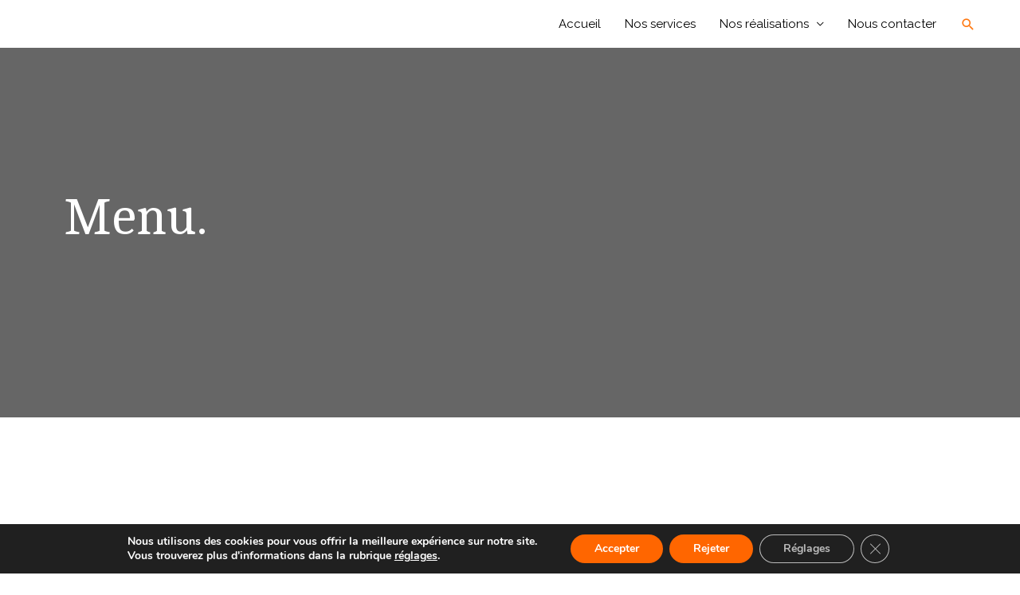

--- FILE ---
content_type: text/css
request_url: https://www.mdconstruction.be/wp-content/uploads/elementor/css/post-34.css?ver=1724242462
body_size: 3731
content:
.elementor-34 .elementor-element.elementor-element-0aa0c5c:not(.elementor-motion-effects-element-type-background), .elementor-34 .elementor-element.elementor-element-0aa0c5c > .elementor-motion-effects-container > .elementor-motion-effects-layer{background-position:center center;background-size:cover;}.elementor-34 .elementor-element.elementor-element-0aa0c5c > .elementor-background-overlay{background-color:#000000;opacity:0.6;transition:background 0.3s, border-radius 0.3s, opacity 0.3s;}.elementor-34 .elementor-element.elementor-element-0aa0c5c{transition:background 0.3s, border 0.3s, border-radius 0.3s, box-shadow 0.3s;padding:160px 0px 160px 0px;}.elementor-34 .elementor-element.elementor-element-f509617{text-align:left;z-index:0;}.elementor-34 .elementor-element.elementor-element-f509617 .elementor-heading-title{color:#ffffff;}.elementor-34 .elementor-element.elementor-element-f509617 > .elementor-widget-container{margin:0px 0px 0px 0px;padding:0px 0px 0px 0px;}.elementor-34 .elementor-element.elementor-element-faaa373{text-align:left;}.elementor-34 .elementor-element.elementor-element-2d1a617:not(.elementor-motion-effects-element-type-background), .elementor-34 .elementor-element.elementor-element-2d1a617 > .elementor-motion-effects-container > .elementor-motion-effects-layer{background-position:top right;background-repeat:no-repeat;}.elementor-34 .elementor-element.elementor-element-2d1a617 > .elementor-background-overlay{background-color:#ffffff;opacity:0.75;transition:background 0.3s, border-radius 0.3s, opacity 0.3s;}.elementor-34 .elementor-element.elementor-element-2d1a617{transition:background 0.3s, border 0.3s, border-radius 0.3s, box-shadow 0.3s;padding:150px 0px 140px 0px;}.elementor-bc-flex-widget .elementor-34 .elementor-element.elementor-element-eec0976.elementor-column .elementor-widget-wrap{align-items:center;}.elementor-34 .elementor-element.elementor-element-eec0976.elementor-column.elementor-element[data-element_type="column"] > .elementor-widget-wrap.elementor-element-populated{align-content:center;align-items:center;}.elementor-34 .elementor-element.elementor-element-eec0976:not(.elementor-motion-effects-element-type-background) > .elementor-widget-wrap, .elementor-34 .elementor-element.elementor-element-eec0976 > .elementor-widget-wrap > .elementor-motion-effects-container > .elementor-motion-effects-layer{background-color:#000000;background-position:center left;background-repeat:no-repeat;background-size:cover;}.elementor-34 .elementor-element.elementor-element-eec0976 > .elementor-element-populated >  .elementor-background-overlay{background-color:#000000;opacity:0.6;filter:brightness( 100% ) contrast( 100% ) saturate( 100% ) blur( 0px ) hue-rotate( 0deg );}.elementor-34 .elementor-element.elementor-element-eec0976 > .elementor-element-populated, .elementor-34 .elementor-element.elementor-element-eec0976 > .elementor-element-populated > .elementor-background-overlay, .elementor-34 .elementor-element.elementor-element-eec0976 > .elementor-background-slideshow{border-radius:25px 25px 25px 25px;}.elementor-34 .elementor-element.elementor-element-eec0976 > .elementor-element-populated{box-shadow:0px 24px 41px -19px rgba(0,0,0,0.33);transition:background 0.3s, border 0.3s, border-radius 0.3s, box-shadow 0.3s;margin:0px 0px 0px 0px;--e-column-margin-right:0px;--e-column-margin-left:0px;padding:0em 0em 0em 0em;}.elementor-34 .elementor-element.elementor-element-eec0976 > .elementor-element-populated > .elementor-background-overlay{transition:background 0.3s, border-radius 0.3s, opacity 0.3s;}.elementor-34 .elementor-element.elementor-element-f5cb3d6{text-align:right;}.elementor-34 .elementor-element.elementor-element-f5cb3d6 img{filter:brightness( 109% ) contrast( 101% ) saturate( 104% ) blur( 0px ) hue-rotate( 0deg );border-radius:25px 25px 25px 25px;}.elementor-34 .elementor-element.elementor-element-f5cb3d6 > .elementor-widget-container{margin:-40px 0px -40px 0px;padding:0px 55px 0px 0px;}.elementor-bc-flex-widget .elementor-34 .elementor-element.elementor-element-cbf4be6.elementor-column .elementor-widget-wrap{align-items:center;}.elementor-34 .elementor-element.elementor-element-cbf4be6.elementor-column.elementor-element[data-element_type="column"] > .elementor-widget-wrap.elementor-element-populated{align-content:center;align-items:center;}.elementor-34 .elementor-element.elementor-element-cbf4be6 > .elementor-widget-wrap > .elementor-widget:not(.elementor-widget__width-auto):not(.elementor-widget__width-initial):not(:last-child):not(.elementor-absolute){margin-bottom:20px;}.elementor-34 .elementor-element.elementor-element-cbf4be6 > .elementor-element-populated{transition:background 0.3s, border 0.3s, border-radius 0.3s, box-shadow 0.3s;padding:0px 0px 0px 80px;}.elementor-34 .elementor-element.elementor-element-cbf4be6 > .elementor-element-populated > .elementor-background-overlay{transition:background 0.3s, border-radius 0.3s, opacity 0.3s;}.elementor-34 .elementor-element.elementor-element-941e1b6{margin-top:0px;margin-bottom:0px;padding:0px 0px 0px 0px;}.elementor-34 .elementor-element.elementor-element-6d807cc > .elementor-element-populated{padding:0px 0px 0px 0px;}.elementor-34 .elementor-element.elementor-element-4ac7c7e .elementor-icon-box-wrapper{text-align:left;}.elementor-34 .elementor-element.elementor-element-4ac7c7e .elementor-icon-box-title{margin-bottom:16px;}.elementor-34 .elementor-element.elementor-element-4ac7c7e > .elementor-widget-container{margin:0px 0px 0px 0px;padding:0px 0px 0px 0px;}.elementor-34 .elementor-element.elementor-element-cd79e45{text-align:left;}.elementor-34 .elementor-element.elementor-element-cd79e45 img{width:26%;}.elementor-34 .elementor-element.elementor-element-cd79e45 > .elementor-widget-container{padding:0px 0px 20px 0px;}.elementor-34 .elementor-element.elementor-element-58c51fa{margin-top:0px;margin-bottom:20px;padding:0px 0px 0px 0px;}.elementor-34 .elementor-element.elementor-element-87bc6df > .elementor-widget-wrap > .elementor-widget:not(.elementor-widget__width-auto):not(.elementor-widget__width-initial):not(:last-child):not(.elementor-absolute){margin-bottom:4px;}.elementor-34 .elementor-element.elementor-element-87bc6df > .elementor-element-populated{padding:0px 20px 0px 0px;}.elementor-34 .elementor-element.elementor-element-50a747a .elementor-image-box-title{margin-bottom:3px;}.elementor-34 .elementor-element.elementor-element-50a747a > .elementor-widget-container{margin:0px 0px 15px 0px;padding:0px 0px 0px 0px;}.elementor-34 .elementor-element.elementor-element-c5d042c > .elementor-widget-wrap > .elementor-widget:not(.elementor-widget__width-auto):not(.elementor-widget__width-initial):not(:last-child):not(.elementor-absolute){margin-bottom:4px;}.elementor-34 .elementor-element.elementor-element-c5d042c > .elementor-element-populated{margin:0px 0px 0px 0px;--e-column-margin-right:0px;--e-column-margin-left:0px;}.elementor-34 .elementor-element.elementor-element-77b7be0{text-align:right;}.elementor-34 .elementor-element.elementor-element-6a882d6{margin-top:0px;margin-bottom:20px;padding:0px 0px 0px 0px;}.elementor-34 .elementor-element.elementor-element-c663595 > .elementor-widget-wrap > .elementor-widget:not(.elementor-widget__width-auto):not(.elementor-widget__width-initial):not(:last-child):not(.elementor-absolute){margin-bottom:4px;}.elementor-34 .elementor-element.elementor-element-c663595 > .elementor-element-populated{padding:0px 20px 0px 0px;}.elementor-34 .elementor-element.elementor-element-4516b53 .elementor-image-box-title{margin-bottom:3px;}.elementor-34 .elementor-element.elementor-element-4516b53 > .elementor-widget-container{margin:0px 0px 15px 0px;padding:0px 0px 0px 0px;}.elementor-34 .elementor-element.elementor-element-46d2a17 > .elementor-widget-wrap > .elementor-widget:not(.elementor-widget__width-auto):not(.elementor-widget__width-initial):not(:last-child):not(.elementor-absolute){margin-bottom:4px;}.elementor-34 .elementor-element.elementor-element-46d2a17 > .elementor-element-populated{margin:0px 0px 0px 0px;--e-column-margin-right:0px;--e-column-margin-left:0px;}.elementor-34 .elementor-element.elementor-element-a57341c{text-align:right;}.elementor-34 .elementor-element.elementor-element-b3fe6ee{margin-top:0px;margin-bottom:20px;padding:0px 0px 0px 0px;}.elementor-34 .elementor-element.elementor-element-a0365b0 > .elementor-widget-wrap > .elementor-widget:not(.elementor-widget__width-auto):not(.elementor-widget__width-initial):not(:last-child):not(.elementor-absolute){margin-bottom:4px;}.elementor-34 .elementor-element.elementor-element-a0365b0 > .elementor-element-populated{padding:0px 20px 0px 0px;}.elementor-34 .elementor-element.elementor-element-9a0ae29 .elementor-image-box-title{margin-bottom:3px;}.elementor-34 .elementor-element.elementor-element-9a0ae29 > .elementor-widget-container{margin:0px 0px 15px 0px;padding:0px 0px 0px 0px;}.elementor-34 .elementor-element.elementor-element-8672095 > .elementor-widget-wrap > .elementor-widget:not(.elementor-widget__width-auto):not(.elementor-widget__width-initial):not(:last-child):not(.elementor-absolute){margin-bottom:4px;}.elementor-34 .elementor-element.elementor-element-8672095 > .elementor-element-populated{margin:0px 0px 0px 0px;--e-column-margin-right:0px;--e-column-margin-left:0px;}.elementor-34 .elementor-element.elementor-element-21ebb35{text-align:right;}.elementor-34 .elementor-element.elementor-element-f6e2243{margin-top:0px;margin-bottom:20px;padding:10px 0px 0px 0px;}.elementor-34 .elementor-element.elementor-element-0f7f838 > .elementor-widget-wrap > .elementor-widget:not(.elementor-widget__width-auto):not(.elementor-widget__width-initial):not(:last-child):not(.elementor-absolute){margin-bottom:4px;}.elementor-34 .elementor-element.elementor-element-0f7f838 > .elementor-element-populated{padding:0px 20px 0px 0px;}.elementor-34 .elementor-element.elementor-element-b94dda7 .elementor-image-box-title{margin-bottom:3px;}.elementor-34 .elementor-element.elementor-element-b94dda7 > .elementor-widget-container{margin:0px 0px 15px 0px;padding:0px 0px 0px 0px;}.elementor-34 .elementor-element.elementor-element-6b8eeb8 > .elementor-widget-wrap > .elementor-widget:not(.elementor-widget__width-auto):not(.elementor-widget__width-initial):not(:last-child):not(.elementor-absolute){margin-bottom:4px;}.elementor-34 .elementor-element.elementor-element-6b8eeb8 > .elementor-element-populated{margin:0px 0px 0px 0px;--e-column-margin-right:0px;--e-column-margin-left:0px;}.elementor-34 .elementor-element.elementor-element-65cb16d{text-align:right;}.elementor-34 .elementor-element.elementor-element-f49576e:not(.elementor-motion-effects-element-type-background), .elementor-34 .elementor-element.elementor-element-f49576e > .elementor-motion-effects-container > .elementor-motion-effects-layer{background-color:#fffaf2;background-position:bottom right;background-repeat:no-repeat;}.elementor-34 .elementor-element.elementor-element-f49576e{transition:background 0.3s, border 0.3s, border-radius 0.3s, box-shadow 0.3s;padding:100px 0px 100px 0px;}.elementor-34 .elementor-element.elementor-element-f49576e > .elementor-background-overlay{transition:background 0.3s, border-radius 0.3s, opacity 0.3s;}.elementor-bc-flex-widget .elementor-34 .elementor-element.elementor-element-e86f7d6.elementor-column .elementor-widget-wrap{align-items:center;}.elementor-34 .elementor-element.elementor-element-e86f7d6.elementor-column.elementor-element[data-element_type="column"] > .elementor-widget-wrap.elementor-element-populated{align-content:center;align-items:center;}.elementor-34 .elementor-element.elementor-element-e86f7d6 > .elementor-widget-wrap > .elementor-widget:not(.elementor-widget__width-auto):not(.elementor-widget__width-initial):not(:last-child):not(.elementor-absolute){margin-bottom:20px;}.elementor-34 .elementor-element.elementor-element-e86f7d6 > .elementor-element-populated{transition:background 0.3s, border 0.3s, border-radius 0.3s, box-shadow 0.3s;padding:0px 80px 0px 0px;}.elementor-34 .elementor-element.elementor-element-e86f7d6 > .elementor-element-populated > .elementor-background-overlay{transition:background 0.3s, border-radius 0.3s, opacity 0.3s;}.elementor-34 .elementor-element.elementor-element-616e572{margin-top:0px;margin-bottom:0px;padding:0px 0px 0px 0px;}.elementor-34 .elementor-element.elementor-element-dd38acb > .elementor-element-populated{padding:0px 0px 0px 0px;}.elementor-34 .elementor-element.elementor-element-4a150f5 .elementor-icon-box-wrapper{text-align:left;}.elementor-34 .elementor-element.elementor-element-4a150f5 .elementor-icon-box-title{margin-bottom:16px;}.elementor-34 .elementor-element.elementor-element-4a150f5 > .elementor-widget-container{margin:0px 0px 0px 0px;padding:0px 0px 0px 0px;}.elementor-34 .elementor-element.elementor-element-d9ff3ad{text-align:left;}.elementor-34 .elementor-element.elementor-element-d9ff3ad img{width:26%;}.elementor-34 .elementor-element.elementor-element-d9ff3ad > .elementor-widget-container{padding:0px 0px 20px 0px;}.elementor-34 .elementor-element.elementor-element-6a8b46c{margin-top:0px;margin-bottom:20px;padding:0px 0px 0px 0px;}.elementor-34 .elementor-element.elementor-element-543c7cb > .elementor-widget-wrap > .elementor-widget:not(.elementor-widget__width-auto):not(.elementor-widget__width-initial):not(:last-child):not(.elementor-absolute){margin-bottom:4px;}.elementor-34 .elementor-element.elementor-element-543c7cb > .elementor-element-populated{padding:0px 20px 0px 0px;}.elementor-34 .elementor-element.elementor-element-8928b14 .elementor-image-box-title{margin-bottom:3px;}.elementor-34 .elementor-element.elementor-element-8928b14 > .elementor-widget-container{margin:0px 0px 15px 0px;padding:0px 0px 0px 0px;}.elementor-34 .elementor-element.elementor-element-3971639 > .elementor-widget-wrap > .elementor-widget:not(.elementor-widget__width-auto):not(.elementor-widget__width-initial):not(:last-child):not(.elementor-absolute){margin-bottom:4px;}.elementor-34 .elementor-element.elementor-element-3971639 > .elementor-element-populated{margin:0px 0px 0px 0px;--e-column-margin-right:0px;--e-column-margin-left:0px;}.elementor-34 .elementor-element.elementor-element-8fbb494{text-align:right;}.elementor-34 .elementor-element.elementor-element-f4f07c5{margin-top:0px;margin-bottom:20px;padding:0px 0px 0px 0px;}.elementor-34 .elementor-element.elementor-element-e2fddb0 > .elementor-widget-wrap > .elementor-widget:not(.elementor-widget__width-auto):not(.elementor-widget__width-initial):not(:last-child):not(.elementor-absolute){margin-bottom:4px;}.elementor-34 .elementor-element.elementor-element-e2fddb0 > .elementor-element-populated{padding:0px 20px 0px 0px;}.elementor-34 .elementor-element.elementor-element-0e2bd23 .elementor-image-box-title{margin-bottom:3px;}.elementor-34 .elementor-element.elementor-element-0e2bd23 > .elementor-widget-container{margin:0px 0px 15px 0px;padding:0px 0px 0px 0px;}.elementor-34 .elementor-element.elementor-element-62b5335 > .elementor-widget-wrap > .elementor-widget:not(.elementor-widget__width-auto):not(.elementor-widget__width-initial):not(:last-child):not(.elementor-absolute){margin-bottom:4px;}.elementor-34 .elementor-element.elementor-element-62b5335 > .elementor-element-populated{margin:0px 0px 0px 0px;--e-column-margin-right:0px;--e-column-margin-left:0px;}.elementor-34 .elementor-element.elementor-element-8648902{text-align:right;}.elementor-34 .elementor-element.elementor-element-9c8b931{margin-top:0px;margin-bottom:20px;padding:0px 0px 0px 0px;}.elementor-34 .elementor-element.elementor-element-fe1c7fd > .elementor-widget-wrap > .elementor-widget:not(.elementor-widget__width-auto):not(.elementor-widget__width-initial):not(:last-child):not(.elementor-absolute){margin-bottom:4px;}.elementor-34 .elementor-element.elementor-element-fe1c7fd > .elementor-element-populated{padding:0px 20px 0px 0px;}.elementor-34 .elementor-element.elementor-element-1852669 .elementor-image-box-title{margin-bottom:3px;}.elementor-34 .elementor-element.elementor-element-1852669 > .elementor-widget-container{margin:0px 0px 15px 0px;padding:0px 0px 0px 0px;}.elementor-34 .elementor-element.elementor-element-1ba1640 > .elementor-widget-wrap > .elementor-widget:not(.elementor-widget__width-auto):not(.elementor-widget__width-initial):not(:last-child):not(.elementor-absolute){margin-bottom:4px;}.elementor-34 .elementor-element.elementor-element-1ba1640 > .elementor-element-populated{margin:0px 0px 0px 0px;--e-column-margin-right:0px;--e-column-margin-left:0px;}.elementor-34 .elementor-element.elementor-element-8ef674d{text-align:right;}.elementor-34 .elementor-element.elementor-element-11063eb{margin-top:0px;margin-bottom:20px;padding:10px 0px 0px 0px;}.elementor-34 .elementor-element.elementor-element-d84ff98 > .elementor-widget-wrap > .elementor-widget:not(.elementor-widget__width-auto):not(.elementor-widget__width-initial):not(:last-child):not(.elementor-absolute){margin-bottom:4px;}.elementor-34 .elementor-element.elementor-element-d84ff98 > .elementor-element-populated{padding:0px 20px 0px 0px;}.elementor-34 .elementor-element.elementor-element-e6ceb6b .elementor-image-box-title{margin-bottom:3px;}.elementor-34 .elementor-element.elementor-element-e6ceb6b > .elementor-widget-container{margin:0px 0px 15px 0px;padding:0px 0px 0px 0px;}.elementor-34 .elementor-element.elementor-element-6ca06bb > .elementor-widget-wrap > .elementor-widget:not(.elementor-widget__width-auto):not(.elementor-widget__width-initial):not(:last-child):not(.elementor-absolute){margin-bottom:4px;}.elementor-34 .elementor-element.elementor-element-6ca06bb > .elementor-element-populated{margin:0px 0px 0px 0px;--e-column-margin-right:0px;--e-column-margin-left:0px;}.elementor-34 .elementor-element.elementor-element-e35f294{text-align:right;}.elementor-bc-flex-widget .elementor-34 .elementor-element.elementor-element-888c552.elementor-column .elementor-widget-wrap{align-items:center;}.elementor-34 .elementor-element.elementor-element-888c552.elementor-column.elementor-element[data-element_type="column"] > .elementor-widget-wrap.elementor-element-populated{align-content:center;align-items:center;}.elementor-34 .elementor-element.elementor-element-888c552:not(.elementor-motion-effects-element-type-background) > .elementor-widget-wrap, .elementor-34 .elementor-element.elementor-element-888c552 > .elementor-widget-wrap > .elementor-motion-effects-container > .elementor-motion-effects-layer{background-color:#000000;background-position:center left;background-repeat:no-repeat;background-size:cover;}.elementor-34 .elementor-element.elementor-element-888c552 > .elementor-element-populated >  .elementor-background-overlay{background-color:#000000;opacity:0.65;filter:brightness( 100% ) contrast( 100% ) saturate( 100% ) blur( 0px ) hue-rotate( 0deg );}.elementor-34 .elementor-element.elementor-element-888c552 > .elementor-element-populated, .elementor-34 .elementor-element.elementor-element-888c552 > .elementor-element-populated > .elementor-background-overlay, .elementor-34 .elementor-element.elementor-element-888c552 > .elementor-background-slideshow{border-radius:25px 25px 25px 25px;}.elementor-34 .elementor-element.elementor-element-888c552 > .elementor-element-populated{box-shadow:0px 24px 41px -19px rgba(0,0,0,0.33);transition:background 0.3s, border 0.3s, border-radius 0.3s, box-shadow 0.3s;margin:0px 0px 0px 0px;--e-column-margin-right:0px;--e-column-margin-left:0px;padding:0em 0em 0em 0em;}.elementor-34 .elementor-element.elementor-element-888c552 > .elementor-element-populated > .elementor-background-overlay{transition:background 0.3s, border-radius 0.3s, opacity 0.3s;}.elementor-34 .elementor-element.elementor-element-fa10691{text-align:center;}.elementor-34 .elementor-element.elementor-element-fa10691 img{filter:brightness( 92% ) contrast( 118% ) saturate( 123% ) blur( 0px ) hue-rotate( 0deg );border-radius:25px 25px 25px 25px;}.elementor-34 .elementor-element.elementor-element-fa10691 > .elementor-widget-container{margin:-40px 0px -40px 0px;padding:0px 0px 0px 55px;}.elementor-34 .elementor-element.elementor-element-2d14572 > .elementor-background-overlay{background-color:#ffffff;opacity:0.75;transition:background 0.3s, border-radius 0.3s, opacity 0.3s;}.elementor-34 .elementor-element.elementor-element-2d14572{transition:background 0.3s, border 0.3s, border-radius 0.3s, box-shadow 0.3s;padding:150px 0px 80px 0px;}.elementor-bc-flex-widget .elementor-34 .elementor-element.elementor-element-86f617c.elementor-column .elementor-widget-wrap{align-items:center;}.elementor-34 .elementor-element.elementor-element-86f617c.elementor-column.elementor-element[data-element_type="column"] > .elementor-widget-wrap.elementor-element-populated{align-content:center;align-items:center;}.elementor-34 .elementor-element.elementor-element-86f617c:not(.elementor-motion-effects-element-type-background) > .elementor-widget-wrap, .elementor-34 .elementor-element.elementor-element-86f617c > .elementor-widget-wrap > .elementor-motion-effects-container > .elementor-motion-effects-layer{background-color:#000000;background-position:center left;background-repeat:no-repeat;background-size:cover;}.elementor-34 .elementor-element.elementor-element-86f617c > .elementor-element-populated >  .elementor-background-overlay{background-color:#000000;opacity:0.6;filter:brightness( 100% ) contrast( 100% ) saturate( 100% ) blur( 0px ) hue-rotate( 0deg );}.elementor-34 .elementor-element.elementor-element-86f617c > .elementor-element-populated, .elementor-34 .elementor-element.elementor-element-86f617c > .elementor-element-populated > .elementor-background-overlay, .elementor-34 .elementor-element.elementor-element-86f617c > .elementor-background-slideshow{border-radius:25px 25px 25px 25px;}.elementor-34 .elementor-element.elementor-element-86f617c > .elementor-element-populated{box-shadow:0px 24px 41px -19px rgba(0,0,0,0.33);transition:background 0.3s, border 0.3s, border-radius 0.3s, box-shadow 0.3s;margin:0px 0px 0px 0px;--e-column-margin-right:0px;--e-column-margin-left:0px;padding:0em 0em 0em 0em;}.elementor-34 .elementor-element.elementor-element-86f617c > .elementor-element-populated > .elementor-background-overlay{transition:background 0.3s, border-radius 0.3s, opacity 0.3s;}.elementor-34 .elementor-element.elementor-element-a83c05e{text-align:right;}.elementor-34 .elementor-element.elementor-element-a83c05e img{filter:brightness( 109% ) contrast( 101% ) saturate( 104% ) blur( 0px ) hue-rotate( 0deg );border-radius:25px 25px 25px 25px;}.elementor-34 .elementor-element.elementor-element-a83c05e > .elementor-widget-container{margin:-40px 0px -40px 0px;padding:0px 55px 0px 0px;}.elementor-bc-flex-widget .elementor-34 .elementor-element.elementor-element-6615b0d.elementor-column .elementor-widget-wrap{align-items:center;}.elementor-34 .elementor-element.elementor-element-6615b0d.elementor-column.elementor-element[data-element_type="column"] > .elementor-widget-wrap.elementor-element-populated{align-content:center;align-items:center;}.elementor-34 .elementor-element.elementor-element-6615b0d > .elementor-widget-wrap > .elementor-widget:not(.elementor-widget__width-auto):not(.elementor-widget__width-initial):not(:last-child):not(.elementor-absolute){margin-bottom:20px;}.elementor-34 .elementor-element.elementor-element-6615b0d > .elementor-element-populated{transition:background 0.3s, border 0.3s, border-radius 0.3s, box-shadow 0.3s;padding:0px 0px 0px 80px;}.elementor-34 .elementor-element.elementor-element-6615b0d > .elementor-element-populated > .elementor-background-overlay{transition:background 0.3s, border-radius 0.3s, opacity 0.3s;}.elementor-34 .elementor-element.elementor-element-e861895{margin-top:0px;margin-bottom:0px;padding:0px 0px 0px 0px;}.elementor-34 .elementor-element.elementor-element-1c90a63 > .elementor-element-populated{padding:0px 0px 0px 0px;}.elementor-34 .elementor-element.elementor-element-3a2083d .elementor-icon-box-wrapper{text-align:left;}.elementor-34 .elementor-element.elementor-element-3a2083d .elementor-icon-box-title{margin-bottom:16px;}.elementor-34 .elementor-element.elementor-element-3a2083d > .elementor-widget-container{margin:0px 0px 0px 0px;padding:0px 0px 0px 0px;}.elementor-34 .elementor-element.elementor-element-9fc954f{text-align:left;}.elementor-34 .elementor-element.elementor-element-9fc954f img{width:26%;}.elementor-34 .elementor-element.elementor-element-9fc954f > .elementor-widget-container{padding:0px 0px 20px 0px;}.elementor-34 .elementor-element.elementor-element-5cda160{margin-top:0px;margin-bottom:20px;padding:0px 0px 0px 0px;}.elementor-34 .elementor-element.elementor-element-4d8b62e > .elementor-widget-wrap > .elementor-widget:not(.elementor-widget__width-auto):not(.elementor-widget__width-initial):not(:last-child):not(.elementor-absolute){margin-bottom:4px;}.elementor-34 .elementor-element.elementor-element-4d8b62e > .elementor-element-populated{padding:0px 20px 0px 0px;}.elementor-34 .elementor-element.elementor-element-5308a84 .elementor-image-box-title{margin-bottom:3px;}.elementor-34 .elementor-element.elementor-element-5308a84 > .elementor-widget-container{margin:0px 0px 15px 0px;padding:0px 0px 0px 0px;}.elementor-34 .elementor-element.elementor-element-01e243f > .elementor-widget-wrap > .elementor-widget:not(.elementor-widget__width-auto):not(.elementor-widget__width-initial):not(:last-child):not(.elementor-absolute){margin-bottom:4px;}.elementor-34 .elementor-element.elementor-element-01e243f > .elementor-element-populated{margin:0px 0px 0px 0px;--e-column-margin-right:0px;--e-column-margin-left:0px;}.elementor-34 .elementor-element.elementor-element-4ba854b{text-align:right;}.elementor-34 .elementor-element.elementor-element-4f3c9c0{margin-top:0px;margin-bottom:20px;padding:0px 0px 0px 0px;}.elementor-34 .elementor-element.elementor-element-7cb326d > .elementor-widget-wrap > .elementor-widget:not(.elementor-widget__width-auto):not(.elementor-widget__width-initial):not(:last-child):not(.elementor-absolute){margin-bottom:4px;}.elementor-34 .elementor-element.elementor-element-7cb326d > .elementor-element-populated{padding:0px 20px 0px 0px;}.elementor-34 .elementor-element.elementor-element-2906edf .elementor-image-box-title{margin-bottom:3px;}.elementor-34 .elementor-element.elementor-element-2906edf > .elementor-widget-container{margin:0px 0px 15px 0px;padding:0px 0px 0px 0px;}.elementor-34 .elementor-element.elementor-element-f7f7218 > .elementor-widget-wrap > .elementor-widget:not(.elementor-widget__width-auto):not(.elementor-widget__width-initial):not(:last-child):not(.elementor-absolute){margin-bottom:4px;}.elementor-34 .elementor-element.elementor-element-f7f7218 > .elementor-element-populated{margin:0px 0px 0px 0px;--e-column-margin-right:0px;--e-column-margin-left:0px;}.elementor-34 .elementor-element.elementor-element-92328b8{text-align:right;}.elementor-34 .elementor-element.elementor-element-2b9df32{margin-top:0px;margin-bottom:20px;padding:0px 0px 0px 0px;}.elementor-34 .elementor-element.elementor-element-e18cd68 > .elementor-widget-wrap > .elementor-widget:not(.elementor-widget__width-auto):not(.elementor-widget__width-initial):not(:last-child):not(.elementor-absolute){margin-bottom:4px;}.elementor-34 .elementor-element.elementor-element-e18cd68 > .elementor-element-populated{padding:0px 20px 0px 0px;}.elementor-34 .elementor-element.elementor-element-147484c .elementor-image-box-title{margin-bottom:3px;}.elementor-34 .elementor-element.elementor-element-147484c > .elementor-widget-container{margin:0px 0px 15px 0px;padding:0px 0px 0px 0px;}.elementor-34 .elementor-element.elementor-element-d2cafd4 > .elementor-widget-wrap > .elementor-widget:not(.elementor-widget__width-auto):not(.elementor-widget__width-initial):not(:last-child):not(.elementor-absolute){margin-bottom:4px;}.elementor-34 .elementor-element.elementor-element-d2cafd4 > .elementor-element-populated{margin:0px 0px 0px 0px;--e-column-margin-right:0px;--e-column-margin-left:0px;}.elementor-34 .elementor-element.elementor-element-81c2448{text-align:right;}.elementor-34 .elementor-element.elementor-element-e60b29b{margin-top:0px;margin-bottom:20px;padding:10px 0px 0px 0px;}.elementor-34 .elementor-element.elementor-element-2fdb9be > .elementor-widget-wrap > .elementor-widget:not(.elementor-widget__width-auto):not(.elementor-widget__width-initial):not(:last-child):not(.elementor-absolute){margin-bottom:4px;}.elementor-34 .elementor-element.elementor-element-2fdb9be > .elementor-element-populated{padding:0px 20px 0px 0px;}.elementor-34 .elementor-element.elementor-element-3dc8d34 .elementor-image-box-title{margin-bottom:3px;}.elementor-34 .elementor-element.elementor-element-3dc8d34 > .elementor-widget-container{margin:0px 0px 15px 0px;padding:0px 0px 0px 0px;}.elementor-34 .elementor-element.elementor-element-97578ee > .elementor-widget-wrap > .elementor-widget:not(.elementor-widget__width-auto):not(.elementor-widget__width-initial):not(:last-child):not(.elementor-absolute){margin-bottom:4px;}.elementor-34 .elementor-element.elementor-element-97578ee > .elementor-element-populated{margin:0px 0px 0px 0px;--e-column-margin-right:0px;--e-column-margin-left:0px;}.elementor-34 .elementor-element.elementor-element-c58460d{text-align:right;}.elementor-34 .elementor-element.elementor-element-685ac1e:not(.elementor-motion-effects-element-type-background), .elementor-34 .elementor-element.elementor-element-685ac1e > .elementor-motion-effects-container > .elementor-motion-effects-layer{background-image:url("https://www.mdconstruction.be/wp-content/uploads/2020/03/pic28-free-img.jpg");background-position:top left;background-repeat:no-repeat;}.elementor-34 .elementor-element.elementor-element-685ac1e > .elementor-background-overlay{background-color:#ffffff;opacity:0.87;transition:background 0.3s, border-radius 0.3s, opacity 0.3s;}.elementor-34 .elementor-element.elementor-element-685ac1e{transition:background 0.3s, border 0.3s, border-radius 0.3s, box-shadow 0.3s;padding:50px 0px 0px 0px;}.elementor-34 .elementor-element.elementor-element-f665475{padding:0px 0px 45px 0px;}.elementor-34 .elementor-element.elementor-element-22ea471 .elementor-icon-box-wrapper{text-align:center;}.elementor-34 .elementor-element.elementor-element-544a96b6:not(.elementor-motion-effects-element-type-background), .elementor-34 .elementor-element.elementor-element-544a96b6 > .elementor-motion-effects-container > .elementor-motion-effects-layer{background-color:#fffaf2;}.elementor-34 .elementor-element.elementor-element-544a96b6 > .elementor-background-overlay{opacity:0;transition:background 0.3s, border-radius 0.3s, opacity 0.3s;}.elementor-34 .elementor-element.elementor-element-544a96b6{transition:background 0.3s, border 0.3s, border-radius 0.3s, box-shadow 0.3s;margin-top:0px;margin-bottom:0px;padding:0px 0px 90px 0px;}.elementor-34 .elementor-element.elementor-element-6e8a347:not(.elementor-motion-effects-element-type-background) > .elementor-widget-wrap, .elementor-34 .elementor-element.elementor-element-6e8a347 > .elementor-widget-wrap > .elementor-motion-effects-container > .elementor-motion-effects-layer{background-color:#fffaf2;background-position:center center;background-repeat:no-repeat;background-size:cover;}.elementor-34 .elementor-element.elementor-element-6e8a347 > .elementor-element-populated >  .elementor-background-overlay{background-color:#000000;opacity:0.75;}.elementor-34 .elementor-element.elementor-element-6e8a347 > .elementor-element-populated{border-style:solid;border-width:1px 1px 1px 1px;border-color:#eeeeee;box-shadow:8px 18px 37px -15px rgba(0,0,0,0.16);transition:background 0.3s, border 0.3s, border-radius 0.3s, box-shadow 0.3s;margin:-35px 020px 0px 0px;--e-column-margin-right:020px;--e-column-margin-left:0px;padding:40px 40px 40px 40px;}.elementor-34 .elementor-element.elementor-element-6e8a347 > .elementor-element-populated, .elementor-34 .elementor-element.elementor-element-6e8a347 > .elementor-element-populated > .elementor-background-overlay, .elementor-34 .elementor-element.elementor-element-6e8a347 > .elementor-background-slideshow{border-radius:25px 25px 25px 25px;}.elementor-34 .elementor-element.elementor-element-6e8a347 > .elementor-element-populated > .elementor-background-overlay{transition:background 0.3s, border-radius 0.3s, opacity 0.3s;}.elementor-34 .elementor-element.elementor-element-9dcaaa7 > .elementor-container > .elementor-column > .elementor-widget-wrap{align-content:center;align-items:center;}.elementor-34 .elementor-element.elementor-element-9dcaaa7{border-style:solid;border-width:0px 0px 1px 0px;border-color:rgba(238,238,238,0.27);transition:background 0.3s, border 0.3s, border-radius 0.3s, box-shadow 0.3s;margin-top:0px;margin-bottom:0px;padding:0px 0px 0px 0px;}.elementor-34 .elementor-element.elementor-element-9dcaaa7 > .elementor-background-overlay{transition:background 0.3s, border-radius 0.3s, opacity 0.3s;}.elementor-34 .elementor-element.elementor-element-a0aa44c{text-align:center;}.elementor-34 .elementor-element.elementor-element-a0aa44c img{border-radius:50% 50% 50% 50%;}.elementor-34 .elementor-element.elementor-element-a0aa44c > .elementor-widget-container{margin:0px 0px 0px 0px;padding:0px 0px 0px 0px;}.elementor-34 .elementor-element.elementor-element-832da8a .elementor-image-box-title{margin-bottom:9px;color:#ffffff;}.elementor-34 .elementor-element.elementor-element-832da8a .elementor-image-box-description{color:#dddddd;}.elementor-34 .elementor-element.elementor-element-832da8a > .elementor-widget-container{margin:0px 0px 0px 0px;padding:0px 0px 0px 0px;}.elementor-34 .elementor-element.elementor-element-39e671f > .elementor-container > .elementor-column > .elementor-widget-wrap{align-content:center;align-items:center;}.elementor-34 .elementor-element.elementor-element-39e671f{border-style:solid;border-width:0px 0px 1px 0px;border-color:rgba(238,238,238,0.27);transition:background 0.3s, border 0.3s, border-radius 0.3s, box-shadow 0.3s;margin-top:0px;margin-bottom:0px;padding:0px 0px 0px 0px;}.elementor-34 .elementor-element.elementor-element-39e671f > .elementor-background-overlay{transition:background 0.3s, border-radius 0.3s, opacity 0.3s;}.elementor-34 .elementor-element.elementor-element-7f7e1f6{text-align:center;}.elementor-34 .elementor-element.elementor-element-7f7e1f6 img{border-radius:50% 50% 50% 50%;}.elementor-34 .elementor-element.elementor-element-7f7e1f6 > .elementor-widget-container{margin:0px 0px 0px 0px;padding:0px 0px 0px 0px;}.elementor-34 .elementor-element.elementor-element-b361753 .elementor-image-box-title{margin-bottom:9px;color:#ffffff;}.elementor-34 .elementor-element.elementor-element-b361753 .elementor-image-box-description{color:#dddddd;}.elementor-34 .elementor-element.elementor-element-b361753 > .elementor-widget-container{margin:0px 0px 0px 0px;padding:0px 0px 0px 0px;}.elementor-34 .elementor-element.elementor-element-2fb4720 > .elementor-container > .elementor-column > .elementor-widget-wrap{align-content:center;align-items:center;}.elementor-34 .elementor-element.elementor-element-2fb4720{margin-top:0px;margin-bottom:0px;padding:0px 0px 0px 0px;}.elementor-34 .elementor-element.elementor-element-08287ed{text-align:center;}.elementor-34 .elementor-element.elementor-element-08287ed img{border-radius:50% 50% 50% 50%;}.elementor-34 .elementor-element.elementor-element-08287ed > .elementor-widget-container{margin:0px 0px 0px 0px;padding:0px 0px 0px 0px;}.elementor-34 .elementor-element.elementor-element-1eff524 .elementor-image-box-title{margin-bottom:9px;color:#ffffff;}.elementor-34 .elementor-element.elementor-element-1eff524 .elementor-image-box-description{color:#dddddd;}.elementor-34 .elementor-element.elementor-element-1eff524 > .elementor-widget-container{margin:0px 0px 0px 0px;padding:0px 0px 0px 0px;}.elementor-34 .elementor-element.elementor-element-0536730:not(.elementor-motion-effects-element-type-background) > .elementor-widget-wrap, .elementor-34 .elementor-element.elementor-element-0536730 > .elementor-widget-wrap > .elementor-motion-effects-container > .elementor-motion-effects-layer{background-color:#fffaf2;background-position:center center;background-repeat:no-repeat;background-size:cover;}.elementor-34 .elementor-element.elementor-element-0536730 > .elementor-element-populated >  .elementor-background-overlay{background-color:#000000;opacity:0.75;}.elementor-34 .elementor-element.elementor-element-0536730 > .elementor-element-populated{border-style:solid;border-width:1px 1px 1px 1px;border-color:#eeeeee;box-shadow:8px 18px 37px -15px rgba(0,0,0,0.16);transition:background 0.3s, border 0.3s, border-radius 0.3s, box-shadow 0.3s;margin:-35px 20px 0px 0px;--e-column-margin-right:20px;--e-column-margin-left:0px;padding:40px 40px 40px 40px;}.elementor-34 .elementor-element.elementor-element-0536730 > .elementor-element-populated, .elementor-34 .elementor-element.elementor-element-0536730 > .elementor-element-populated > .elementor-background-overlay, .elementor-34 .elementor-element.elementor-element-0536730 > .elementor-background-slideshow{border-radius:25px 25px 25px 25px;}.elementor-34 .elementor-element.elementor-element-0536730 > .elementor-element-populated > .elementor-background-overlay{transition:background 0.3s, border-radius 0.3s, opacity 0.3s;}.elementor-34 .elementor-element.elementor-element-3a7f90e > .elementor-container > .elementor-column > .elementor-widget-wrap{align-content:center;align-items:center;}.elementor-34 .elementor-element.elementor-element-3a7f90e{border-style:solid;border-width:0px 0px 1px 0px;border-color:rgba(238,238,238,0.27);transition:background 0.3s, border 0.3s, border-radius 0.3s, box-shadow 0.3s;margin-top:0px;margin-bottom:0px;padding:0px 0px 0px 0px;}.elementor-34 .elementor-element.elementor-element-3a7f90e > .elementor-background-overlay{transition:background 0.3s, border-radius 0.3s, opacity 0.3s;}.elementor-34 .elementor-element.elementor-element-f94a22b{text-align:center;}.elementor-34 .elementor-element.elementor-element-f94a22b img{border-radius:50% 50% 50% 50%;}.elementor-34 .elementor-element.elementor-element-f94a22b > .elementor-widget-container{margin:0px 0px 0px 0px;padding:0px 0px 0px 0px;}.elementor-34 .elementor-element.elementor-element-865ca1a .elementor-image-box-title{margin-bottom:9px;color:#ffffff;}.elementor-34 .elementor-element.elementor-element-865ca1a .elementor-image-box-description{color:#dddddd;}.elementor-34 .elementor-element.elementor-element-865ca1a > .elementor-widget-container{margin:0px 0px 0px 0px;padding:0px 0px 0px 0px;}.elementor-34 .elementor-element.elementor-element-29ba90b > .elementor-container > .elementor-column > .elementor-widget-wrap{align-content:center;align-items:center;}.elementor-34 .elementor-element.elementor-element-29ba90b{border-style:solid;border-width:0px 0px 1px 0px;border-color:rgba(238,238,238,0.27);transition:background 0.3s, border 0.3s, border-radius 0.3s, box-shadow 0.3s;margin-top:0px;margin-bottom:0px;padding:0px 0px 0px 0px;}.elementor-34 .elementor-element.elementor-element-29ba90b > .elementor-background-overlay{transition:background 0.3s, border-radius 0.3s, opacity 0.3s;}.elementor-34 .elementor-element.elementor-element-c94545f{text-align:center;}.elementor-34 .elementor-element.elementor-element-c94545f img{border-radius:50% 50% 50% 50%;}.elementor-34 .elementor-element.elementor-element-c94545f > .elementor-widget-container{margin:0px 0px 0px 0px;padding:0px 0px 0px 0px;}.elementor-34 .elementor-element.elementor-element-f932a35 .elementor-image-box-title{margin-bottom:9px;color:#ffffff;}.elementor-34 .elementor-element.elementor-element-f932a35 .elementor-image-box-description{color:#dddddd;}.elementor-34 .elementor-element.elementor-element-f932a35 > .elementor-widget-container{margin:0px 0px 0px 0px;padding:0px 0px 0px 0px;}.elementor-34 .elementor-element.elementor-element-be33f61 > .elementor-container > .elementor-column > .elementor-widget-wrap{align-content:center;align-items:center;}.elementor-34 .elementor-element.elementor-element-be33f61{margin-top:0px;margin-bottom:0px;padding:0px 0px 0px 0px;}.elementor-34 .elementor-element.elementor-element-f4b4c5b{text-align:center;}.elementor-34 .elementor-element.elementor-element-f4b4c5b img{border-radius:50% 50% 50% 50%;}.elementor-34 .elementor-element.elementor-element-f4b4c5b > .elementor-widget-container{margin:0px 0px 0px 0px;padding:0px 0px 0px 0px;}.elementor-34 .elementor-element.elementor-element-a6471ae .elementor-image-box-title{margin-bottom:9px;color:#ffffff;}.elementor-34 .elementor-element.elementor-element-a6471ae .elementor-image-box-description{color:#dddddd;}.elementor-34 .elementor-element.elementor-element-a6471ae > .elementor-widget-container{margin:0px 0px 0px 0px;padding:0px 0px 0px 0px;}@media(min-width:768px){.elementor-34 .elementor-element.elementor-element-87bc6df{width:75%;}.elementor-34 .elementor-element.elementor-element-c5d042c{width:25%;}.elementor-34 .elementor-element.elementor-element-c663595{width:75%;}.elementor-34 .elementor-element.elementor-element-46d2a17{width:25%;}.elementor-34 .elementor-element.elementor-element-a0365b0{width:75%;}.elementor-34 .elementor-element.elementor-element-8672095{width:25%;}.elementor-34 .elementor-element.elementor-element-0f7f838{width:75%;}.elementor-34 .elementor-element.elementor-element-6b8eeb8{width:25%;}.elementor-34 .elementor-element.elementor-element-543c7cb{width:75%;}.elementor-34 .elementor-element.elementor-element-3971639{width:25%;}.elementor-34 .elementor-element.elementor-element-e2fddb0{width:75%;}.elementor-34 .elementor-element.elementor-element-62b5335{width:25%;}.elementor-34 .elementor-element.elementor-element-fe1c7fd{width:75%;}.elementor-34 .elementor-element.elementor-element-1ba1640{width:25%;}.elementor-34 .elementor-element.elementor-element-d84ff98{width:75%;}.elementor-34 .elementor-element.elementor-element-6ca06bb{width:25%;}.elementor-34 .elementor-element.elementor-element-86f617c{width:45%;}.elementor-34 .elementor-element.elementor-element-6615b0d{width:55%;}.elementor-34 .elementor-element.elementor-element-4d8b62e{width:75%;}.elementor-34 .elementor-element.elementor-element-01e243f{width:25%;}.elementor-34 .elementor-element.elementor-element-7cb326d{width:75%;}.elementor-34 .elementor-element.elementor-element-f7f7218{width:25%;}.elementor-34 .elementor-element.elementor-element-e18cd68{width:75%;}.elementor-34 .elementor-element.elementor-element-d2cafd4{width:25%;}.elementor-34 .elementor-element.elementor-element-2fdb9be{width:75%;}.elementor-34 .elementor-element.elementor-element-97578ee{width:25%;}.elementor-34 .elementor-element.elementor-element-e40a5c4{width:30%;}.elementor-34 .elementor-element.elementor-element-cbf4ede{width:70%;}.elementor-34 .elementor-element.elementor-element-ece1f85{width:30%;}.elementor-34 .elementor-element.elementor-element-979c83e{width:70%;}.elementor-34 .elementor-element.elementor-element-e2641eb{width:30%;}.elementor-34 .elementor-element.elementor-element-cbdd9cd{width:70%;}.elementor-34 .elementor-element.elementor-element-55fecc8{width:30%;}.elementor-34 .elementor-element.elementor-element-b63955d{width:70%;}.elementor-34 .elementor-element.elementor-element-3b2b445{width:30%;}.elementor-34 .elementor-element.elementor-element-900d120{width:70%;}.elementor-34 .elementor-element.elementor-element-fd9b7a2{width:30%;}.elementor-34 .elementor-element.elementor-element-13bbef1{width:70%;}}@media(max-width:1024px) and (min-width:768px){.elementor-34 .elementor-element.elementor-element-eec0976{width:35%;}.elementor-34 .elementor-element.elementor-element-cbf4be6{width:65%;}.elementor-34 .elementor-element.elementor-element-e86f7d6{width:65%;}.elementor-34 .elementor-element.elementor-element-888c552{width:35%;}.elementor-34 .elementor-element.elementor-element-86f617c{width:35%;}.elementor-34 .elementor-element.elementor-element-6615b0d{width:65%;}.elementor-34 .elementor-element.elementor-element-6e8a347{width:50%;}.elementor-34 .elementor-element.elementor-element-0536730{width:50%;}}@media(min-width:1025px){.elementor-34 .elementor-element.elementor-element-eec0976:not(.elementor-motion-effects-element-type-background) > .elementor-widget-wrap, .elementor-34 .elementor-element.elementor-element-eec0976 > .elementor-widget-wrap > .elementor-motion-effects-container > .elementor-motion-effects-layer{background-attachment:scroll;}.elementor-34 .elementor-element.elementor-element-888c552:not(.elementor-motion-effects-element-type-background) > .elementor-widget-wrap, .elementor-34 .elementor-element.elementor-element-888c552 > .elementor-widget-wrap > .elementor-motion-effects-container > .elementor-motion-effects-layer{background-attachment:scroll;}.elementor-34 .elementor-element.elementor-element-86f617c:not(.elementor-motion-effects-element-type-background) > .elementor-widget-wrap, .elementor-34 .elementor-element.elementor-element-86f617c > .elementor-widget-wrap > .elementor-motion-effects-container > .elementor-motion-effects-layer{background-attachment:scroll;}}@media(max-width:1024px){.elementor-34 .elementor-element.elementor-element-0aa0c5c{padding:100px 0px 100px 60px;}.elementor-34 .elementor-element.elementor-element-2d1a617{padding:100px 40px 80px 40px;}.elementor-34 .elementor-element.elementor-element-f5cb3d6 > .elementor-widget-container{margin:0px 0px 0px 0px;padding:0px 0px 0px 0px;}.elementor-34 .elementor-element.elementor-element-cbf4be6 > .elementor-element-populated{padding:0px 0px 0px 50px;}.elementor-34 .elementor-element.elementor-element-4ac7c7e > .elementor-widget-container{padding:0px 0px 0px 0px;}.elementor-34 .elementor-element.elementor-element-f49576e{padding:70px 40px 70px 0px;}.elementor-34 .elementor-element.elementor-element-e86f7d6 > .elementor-element-populated{padding:0px 44px 0px 38px;}.elementor-34 .elementor-element.elementor-element-4a150f5 > .elementor-widget-container{padding:0px 0px 0px 0px;}.elementor-34 .elementor-element.elementor-element-fa10691 > .elementor-widget-container{margin:0px 0px 0px 0px;padding:0px 0px 0px 0px;}.elementor-34 .elementor-element.elementor-element-2d14572{padding:100px 40px 80px 40px;}.elementor-34 .elementor-element.elementor-element-a83c05e > .elementor-widget-container{margin:0px 0px 0px 0px;padding:0px 0px 0px 0px;}.elementor-34 .elementor-element.elementor-element-6615b0d > .elementor-element-populated{padding:0px 0px 0px 38px;}.elementor-34 .elementor-element.elementor-element-3a2083d > .elementor-widget-container{padding:0px 0px 0px 0px;}.elementor-34 .elementor-element.elementor-element-f665475{padding:0px 0px 5px 0px;}.elementor-34 .elementor-element.elementor-element-22ea471 > .elementor-widget-container{padding:0px 0px 40px 0px;}.elementor-34 .elementor-element.elementor-element-544a96b6{margin-top:-8px;margin-bottom:0px;padding:0px 30px 80px 30px;}.elementor-34 .elementor-element.elementor-element-6e8a347 > .elementor-element-populated{margin:-15px 10px 0px 10px;--e-column-margin-right:10px;--e-column-margin-left:10px;padding:50px 0px 50px 0px;}.elementor-34 .elementor-element.elementor-element-0536730 > .elementor-element-populated{margin:-15px 10px 0px 10px;--e-column-margin-right:10px;--e-column-margin-left:10px;padding:50px 0px 50px 0px;}}@media(max-width:767px){.elementor-34 .elementor-element.elementor-element-0aa0c5c{padding:60px 25px 60px 25px;}.elementor-34 .elementor-element.elementor-element-a568b62{width:100%;}.elementor-34 .elementor-element.elementor-element-2d1a617{margin-top:0px;margin-bottom:0px;padding:50px 25px 0px 25px;}.elementor-34 .elementor-element.elementor-element-eec0976 > .elementor-element-populated{margin:0px 0px 0px 0px;--e-column-margin-right:0px;--e-column-margin-left:0px;padding:0px 0px 0px 0px;}.elementor-34 .elementor-element.elementor-element-cbf4be6 > .elementor-element-populated{padding:0px 0px 0px 0px;}.elementor-34 .elementor-element.elementor-element-941e1b6{margin-top:0px;margin-bottom:0px;padding:59px 0px 0px 0px;}.elementor-34 .elementor-element.elementor-element-4ac7c7e .elementor-icon-box-wrapper{text-align:center;}.elementor-34 .elementor-element.elementor-element-4ac7c7e .elementor-icon-box-title{margin-bottom:28px;}.elementor-34 .elementor-element.elementor-element-4ac7c7e > .elementor-widget-container{margin:0px 0px 0px 0px;padding:0px 0px 0px 0px;}.elementor-34 .elementor-element.elementor-element-cd79e45{text-align:center;}.elementor-34 .elementor-element.elementor-element-cd79e45 img{width:56%;}.elementor-34 .elementor-element.elementor-element-87bc6df{width:75%;}.elementor-34 .elementor-element.elementor-element-87bc6df > .elementor-element-populated{margin:0px 0px 0px 0px;--e-column-margin-right:0px;--e-column-margin-left:0px;padding:0px 0px 0px 0px;}.elementor-34 .elementor-element.elementor-element-50a747a .elementor-image-box-wrapper{text-align:left;}.elementor-34 .elementor-element.elementor-element-c5d042c{width:25%;}.elementor-34 .elementor-element.elementor-element-c663595{width:75%;}.elementor-34 .elementor-element.elementor-element-4516b53 .elementor-image-box-wrapper{text-align:left;}.elementor-34 .elementor-element.elementor-element-46d2a17{width:25%;}.elementor-34 .elementor-element.elementor-element-a0365b0{width:75%;}.elementor-34 .elementor-element.elementor-element-9a0ae29 .elementor-image-box-wrapper{text-align:left;}.elementor-34 .elementor-element.elementor-element-8672095{width:25%;}.elementor-34 .elementor-element.elementor-element-f6e2243{padding:0px 0px 60px 0px;}.elementor-34 .elementor-element.elementor-element-0f7f838{width:75%;}.elementor-34 .elementor-element.elementor-element-b94dda7 .elementor-image-box-wrapper{text-align:left;}.elementor-34 .elementor-element.elementor-element-6b8eeb8{width:25%;}.elementor-34 .elementor-element.elementor-element-f49576e{margin-top:0px;margin-bottom:0px;padding:0px 25px 0px 25px;}.elementor-34 .elementor-element.elementor-element-e86f7d6{width:100%;}.elementor-34 .elementor-element.elementor-element-e86f7d6 > .elementor-element-populated{margin:0px 0px 0px 0px;--e-column-margin-right:0px;--e-column-margin-left:0px;padding:0px 0px 50px 0px;}.elementor-34 .elementor-element.elementor-element-616e572{margin-top:0px;margin-bottom:0px;padding:60px 0px 0px 0px;}.elementor-34 .elementor-element.elementor-element-4a150f5 .elementor-icon-box-wrapper{text-align:center;}.elementor-34 .elementor-element.elementor-element-4a150f5 .elementor-icon-box-title{margin-bottom:28px;}.elementor-34 .elementor-element.elementor-element-4a150f5 > .elementor-widget-container{margin:0px 0px 0px 0px;padding:0px 0px 0px 0px;}.elementor-34 .elementor-element.elementor-element-d9ff3ad{text-align:center;}.elementor-34 .elementor-element.elementor-element-d9ff3ad img{width:61%;}.elementor-34 .elementor-element.elementor-element-6a8b46c{margin-top:0px;margin-bottom:0px;padding:0px 0px 0px 0px;}.elementor-34 .elementor-element.elementor-element-543c7cb{width:75%;}.elementor-34 .elementor-element.elementor-element-8928b14 .elementor-image-box-wrapper{text-align:left;}.elementor-34 .elementor-element.elementor-element-3971639{width:25%;}.elementor-34 .elementor-element.elementor-element-f4f07c5{padding:20px 0px 0px 0px;}.elementor-34 .elementor-element.elementor-element-e2fddb0{width:75%;}.elementor-34 .elementor-element.elementor-element-0e2bd23 .elementor-image-box-wrapper{text-align:left;}.elementor-34 .elementor-element.elementor-element-62b5335{width:25%;}.elementor-34 .elementor-element.elementor-element-fe1c7fd{width:75%;}.elementor-34 .elementor-element.elementor-element-1852669 .elementor-image-box-wrapper{text-align:left;}.elementor-34 .elementor-element.elementor-element-1ba1640{width:25%;}.elementor-34 .elementor-element.elementor-element-11063eb{padding:20px 0px 0px 0px;}.elementor-34 .elementor-element.elementor-element-d84ff98{width:75%;}.elementor-34 .elementor-element.elementor-element-e6ceb6b .elementor-image-box-wrapper{text-align:left;}.elementor-34 .elementor-element.elementor-element-6ca06bb{width:25%;}.elementor-34 .elementor-element.elementor-element-888c552 > .elementor-element-populated{margin:0px 0px 0px 0px;--e-column-margin-right:0px;--e-column-margin-left:0px;padding:0px 0px 0px 0px;}.elementor-34 .elementor-element.elementor-element-2d14572{margin-top:0px;margin-bottom:0px;padding:60px 25px 0px 25px;}.elementor-34 .elementor-element.elementor-element-a83c05e > .elementor-widget-container{margin:0px 0px 0px 0px;padding:0px 0px 0px 0px;}.elementor-34 .elementor-element.elementor-element-6615b0d{width:100%;}.elementor-34 .elementor-element.elementor-element-6615b0d > .elementor-element-populated{margin:0px 0px 0px 0px;--e-column-margin-right:0px;--e-column-margin-left:0px;padding:0px 0px 0px 0px;}.elementor-34 .elementor-element.elementor-element-e861895{padding:60px 0px 0px 0px;}.elementor-34 .elementor-element.elementor-element-3a2083d .elementor-icon-box-wrapper{text-align:center;}.elementor-34 .elementor-element.elementor-element-3a2083d .elementor-icon-box-title{margin-bottom:28px;}.elementor-34 .elementor-element.elementor-element-3a2083d > .elementor-widget-container{margin:0px 0px 0px 0px;padding:0px 0px 0px 0px;}.elementor-34 .elementor-element.elementor-element-9fc954f{text-align:center;}.elementor-34 .elementor-element.elementor-element-9fc954f img{width:61%;}.elementor-34 .elementor-element.elementor-element-9fc954f > .elementor-widget-container{padding:0px 0px 35px 0px;}.elementor-34 .elementor-element.elementor-element-5cda160{margin-top:0px;margin-bottom:0px;padding:0px 0px 0px 0px;}.elementor-34 .elementor-element.elementor-element-4d8b62e{width:75%;}.elementor-34 .elementor-element.elementor-element-5308a84 .elementor-image-box-wrapper{text-align:left;}.elementor-34 .elementor-element.elementor-element-01e243f{width:25%;}.elementor-34 .elementor-element.elementor-element-4f3c9c0{padding:30px 0px 0px 0px;}.elementor-34 .elementor-element.elementor-element-7cb326d{width:75%;}.elementor-34 .elementor-element.elementor-element-2906edf .elementor-image-box-wrapper{text-align:left;}.elementor-34 .elementor-element.elementor-element-f7f7218{width:25%;}.elementor-34 .elementor-element.elementor-element-e18cd68{width:75%;}.elementor-34 .elementor-element.elementor-element-147484c .elementor-image-box-wrapper{text-align:left;}.elementor-34 .elementor-element.elementor-element-d2cafd4{width:25%;}.elementor-34 .elementor-element.elementor-element-2fdb9be{width:75%;}.elementor-34 .elementor-element.elementor-element-3dc8d34 .elementor-image-box-wrapper{text-align:left;}.elementor-34 .elementor-element.elementor-element-97578ee{width:25%;}.elementor-34 .elementor-element.elementor-element-685ac1e{padding:33px 0px 0px 0px;}.elementor-34 .elementor-element.elementor-element-22ea471 > .elementor-widget-container{padding:0px 0px 0px 0px;}.elementor-34 .elementor-element.elementor-element-544a96b6{margin-top:0px;margin-bottom:0px;padding:0px 25px 50px 25px;}.elementor-34 .elementor-element.elementor-element-6e8a347 > .elementor-element-populated{margin:0px 0px 40px 0px;--e-column-margin-right:0px;--e-column-margin-left:0px;}.elementor-34 .elementor-element.elementor-element-9dcaaa7{padding:20px 0px 20px 0px;}.elementor-34 .elementor-element.elementor-element-a0aa44c{text-align:center;}.elementor-34 .elementor-element.elementor-element-39e671f{padding:20px 0px 20px 0px;}.elementor-34 .elementor-element.elementor-element-7f7e1f6{text-align:center;}.elementor-34 .elementor-element.elementor-element-2fb4720{padding:20px 0px 20px 0px;}.elementor-34 .elementor-element.elementor-element-08287ed{text-align:center;}.elementor-34 .elementor-element.elementor-element-0536730 > .elementor-element-populated{margin:0px 0px 0px 0px;--e-column-margin-right:0px;--e-column-margin-left:0px;}.elementor-34 .elementor-element.elementor-element-3a7f90e{margin-top:0px;margin-bottom:0px;padding:20px 0px 20px 0px;}.elementor-34 .elementor-element.elementor-element-f94a22b{text-align:center;}.elementor-34 .elementor-element.elementor-element-29ba90b{padding:20px 0px 20px 0px;}.elementor-34 .elementor-element.elementor-element-c94545f{text-align:center;}.elementor-34 .elementor-element.elementor-element-be33f61{padding:20px 0px 20px 0px;}.elementor-34 .elementor-element.elementor-element-f4b4c5b{text-align:center;}}

--- FILE ---
content_type: text/css
request_url: https://www.mdconstruction.be/wp-content/uploads/elementor/css/post-550.css?ver=1724166078
body_size: 1072
content:
.elementor-550 .elementor-element.elementor-element-7983d77:not(.elementor-motion-effects-element-type-background), .elementor-550 .elementor-element.elementor-element-7983d77 > .elementor-motion-effects-container > .elementor-motion-effects-layer{background-color:var( --e-global-color-e1a1255 );}.elementor-550 .elementor-element.elementor-element-7983d77{transition:background 0.3s, border 0.3s, border-radius 0.3s, box-shadow 0.3s;}.elementor-550 .elementor-element.elementor-element-7983d77 > .elementor-background-overlay{transition:background 0.3s, border-radius 0.3s, opacity 0.3s;}.elementor-550 .elementor-element.elementor-element-ede326b > .elementor-container{min-height:855px;}.elementor-550 .elementor-element.elementor-element-ede326b:not(.elementor-motion-effects-element-type-background), .elementor-550 .elementor-element.elementor-element-ede326b > .elementor-motion-effects-container > .elementor-motion-effects-layer{background-image:url("https://www.mdconstruction.be/wp-content/uploads/2019/12/MD-Construction-Celles-2021-scaled.jpg");background-size:cover;}.elementor-550 .elementor-element.elementor-element-ede326b{transition:background 0.3s, border 0.3s, border-radius 0.3s, box-shadow 0.3s;margin-top:0px;margin-bottom:0px;padding:0px 0px 0px 0px;}.elementor-550 .elementor-element.elementor-element-ede326b > .elementor-background-overlay{transition:background 0.3s, border-radius 0.3s, opacity 0.3s;}.elementor-550 .elementor-element.elementor-element-b3d6e72 > .elementor-element-populated{transition:background 0.3s, border 0.3s, border-radius 0.3s, box-shadow 0.3s;margin:-45px 0px 0px 0px;--e-column-margin-right:0px;--e-column-margin-left:0px;}.elementor-550 .elementor-element.elementor-element-b3d6e72 > .elementor-element-populated > .elementor-background-overlay{transition:background 0.3s, border-radius 0.3s, opacity 0.3s;}.elementor-550 .elementor-element.elementor-element-dced691:not(.elementor-motion-effects-element-type-background), .elementor-550 .elementor-element.elementor-element-dced691 > .elementor-motion-effects-container > .elementor-motion-effects-layer{background-color:#FFFFFF;}.elementor-550 .elementor-element.elementor-element-dced691, .elementor-550 .elementor-element.elementor-element-dced691 > .elementor-background-overlay{border-radius:0px 0px 0px 0px;}.elementor-550 .elementor-element.elementor-element-dced691{box-shadow:0px 0px 10px 0px rgba(0, 0, 0, 0.24);transition:background 0.3s, border 0.3s, border-radius 0.3s, box-shadow 0.3s;}.elementor-550 .elementor-element.elementor-element-dced691 > .elementor-background-overlay{transition:background 0.3s, border-radius 0.3s, opacity 0.3s;}.elementor-550 .elementor-element.elementor-element-936f1cf:not(.elementor-motion-effects-element-type-background) > .elementor-widget-wrap, .elementor-550 .elementor-element.elementor-element-936f1cf > .elementor-widget-wrap > .elementor-motion-effects-container > .elementor-motion-effects-layer{background-color:#FFFFFF;}.elementor-550 .elementor-element.elementor-element-936f1cf > .elementor-element-populated, .elementor-550 .elementor-element.elementor-element-936f1cf > .elementor-element-populated > .elementor-background-overlay, .elementor-550 .elementor-element.elementor-element-936f1cf > .elementor-background-slideshow{border-radius:0px 0px 0px 0px;}.elementor-550 .elementor-element.elementor-element-936f1cf > .elementor-element-populated{box-shadow:0px 0px 10px 0px rgba(0, 0, 0, 0.24);transition:background 0.3s, border 0.3s, border-radius 0.3s, box-shadow 0.3s;}.elementor-550 .elementor-element.elementor-element-936f1cf > .elementor-element-populated > .elementor-background-overlay{transition:background 0.3s, border-radius 0.3s, opacity 0.3s;}.elementor-550 .elementor-element.elementor-element-23d6ac0{text-align:center;}.elementor-550 .elementor-element.elementor-element-23d6ac0 .elementor-heading-title{color:#FF6600;}.elementor-550 .elementor-element.elementor-element-7d5f0a7:not(.elementor-motion-effects-element-type-background) > .elementor-widget-wrap, .elementor-550 .elementor-element.elementor-element-7d5f0a7 > .elementor-widget-wrap > .elementor-motion-effects-container > .elementor-motion-effects-layer{background-color:#FFFFFF;}.elementor-550 .elementor-element.elementor-element-7d5f0a7 > .elementor-element-populated, .elementor-550 .elementor-element.elementor-element-7d5f0a7 > .elementor-element-populated > .elementor-background-overlay, .elementor-550 .elementor-element.elementor-element-7d5f0a7 > .elementor-background-slideshow{border-radius:0px 0px 0px 0px;}.elementor-550 .elementor-element.elementor-element-7d5f0a7 > .elementor-element-populated{box-shadow:0px 0px 10px 0px rgba(0, 0, 0, 0.24);transition:background 0.3s, border 0.3s, border-radius 0.3s, box-shadow 0.3s;}.elementor-550 .elementor-element.elementor-element-7d5f0a7 > .elementor-element-populated > .elementor-background-overlay{transition:background 0.3s, border-radius 0.3s, opacity 0.3s;}.elementor-550 .elementor-element.elementor-element-cb27254{text-align:center;}.elementor-550 .elementor-element.elementor-element-cb27254 .elementor-heading-title{color:#FF6600;}.elementor-550 .elementor-element.elementor-element-74b4208:not(.elementor-motion-effects-element-type-background) > .elementor-widget-wrap, .elementor-550 .elementor-element.elementor-element-74b4208 > .elementor-widget-wrap > .elementor-motion-effects-container > .elementor-motion-effects-layer{background-color:#FFFFFF;}.elementor-550 .elementor-element.elementor-element-74b4208 > .elementor-element-populated, .elementor-550 .elementor-element.elementor-element-74b4208 > .elementor-element-populated > .elementor-background-overlay, .elementor-550 .elementor-element.elementor-element-74b4208 > .elementor-background-slideshow{border-radius:0px 0px 0px 0px;}.elementor-550 .elementor-element.elementor-element-74b4208 > .elementor-element-populated{box-shadow:0px 0px 10px 0px rgba(0, 0, 0, 0.24);transition:background 0.3s, border 0.3s, border-radius 0.3s, box-shadow 0.3s;}.elementor-550 .elementor-element.elementor-element-74b4208 > .elementor-element-populated > .elementor-background-overlay{transition:background 0.3s, border-radius 0.3s, opacity 0.3s;}.elementor-550 .elementor-element.elementor-element-47988de{text-align:center;}.elementor-550 .elementor-element.elementor-element-47988de .elementor-heading-title{color:#FF6600;}.elementor-550 .elementor-element.elementor-element-a36ed69:not(.elementor-motion-effects-element-type-background) > .elementor-widget-wrap, .elementor-550 .elementor-element.elementor-element-a36ed69 > .elementor-widget-wrap > .elementor-motion-effects-container > .elementor-motion-effects-layer{background-color:#FFFFFF;}.elementor-550 .elementor-element.elementor-element-a36ed69 > .elementor-element-populated, .elementor-550 .elementor-element.elementor-element-a36ed69 > .elementor-element-populated > .elementor-background-overlay, .elementor-550 .elementor-element.elementor-element-a36ed69 > .elementor-background-slideshow{border-radius:0px 0px 0px 0px;}.elementor-550 .elementor-element.elementor-element-a36ed69 > .elementor-element-populated{box-shadow:0px 0px 10px 0px rgba(0, 0, 0, 0.24);transition:background 0.3s, border 0.3s, border-radius 0.3s, box-shadow 0.3s;}.elementor-550 .elementor-element.elementor-element-a36ed69 > .elementor-element-populated > .elementor-background-overlay{transition:background 0.3s, border-radius 0.3s, opacity 0.3s;}.elementor-550 .elementor-element.elementor-element-af4617a{text-align:center;}.elementor-550 .elementor-element.elementor-element-af4617a .elementor-heading-title{color:#FF6600;}.elementor-550 .elementor-element.elementor-element-cb06b77 .elementor-icon-wrapper{text-align:center;}.elementor-550 .elementor-element.elementor-element-cb06b77.elementor-view-stacked .elementor-icon{background-color:#FF6600;}.elementor-550 .elementor-element.elementor-element-cb06b77.elementor-view-framed .elementor-icon, .elementor-550 .elementor-element.elementor-element-cb06b77.elementor-view-default .elementor-icon{color:#FF6600;border-color:#FF6600;}.elementor-550 .elementor-element.elementor-element-cb06b77.elementor-view-framed .elementor-icon, .elementor-550 .elementor-element.elementor-element-cb06b77.elementor-view-default .elementor-icon svg{fill:#FF6600;}.elementor-550 .elementor-element.elementor-element-cb06b77 .elementor-icon{font-size:35px;}.elementor-550 .elementor-element.elementor-element-cb06b77 .elementor-icon svg{height:35px;}.elementor-550 .elementor-element.elementor-element-9e888a2{text-align:center;z-index:0;}.elementor-550 .elementor-element.elementor-element-9e888a2 .elementor-heading-title{color:#FF6600;font-family:"Cambo", Sans-serif;}.elementor-550 .elementor-element.elementor-element-9e888a2 > .elementor-widget-container{margin:0px 0px 0px 0px;padding:9px 0px 0px 0px;}.elementor-550 .elementor-element.elementor-element-46c4c6b .elementor-icon-wrapper{text-align:center;}.elementor-550 .elementor-element.elementor-element-46c4c6b.elementor-view-stacked .elementor-icon{background-color:#FF6600;}.elementor-550 .elementor-element.elementor-element-46c4c6b.elementor-view-framed .elementor-icon, .elementor-550 .elementor-element.elementor-element-46c4c6b.elementor-view-default .elementor-icon{color:#FF6600;border-color:#FF6600;}.elementor-550 .elementor-element.elementor-element-46c4c6b.elementor-view-framed .elementor-icon, .elementor-550 .elementor-element.elementor-element-46c4c6b.elementor-view-default .elementor-icon svg{fill:#FF6600;}.elementor-550 .elementor-element.elementor-element-46c4c6b .elementor-icon{font-size:33px;}.elementor-550 .elementor-element.elementor-element-46c4c6b .elementor-icon svg{height:33px;}.elementor-550 .elementor-element.elementor-element-3dd7a99{text-align:center;z-index:0;}.elementor-550 .elementor-element.elementor-element-3dd7a99 .elementor-heading-title{color:#FF6600;font-family:"Cambo", Sans-serif;}.elementor-550 .elementor-element.elementor-element-3dd7a99 > .elementor-widget-container{margin:0px 0px 0px 0px;padding:9px 0px 0px 0px;}.elementor-550 .elementor-element.elementor-element-65125bd{--spacer-size:19px;}.elementor-550 .elementor-element.elementor-element-27b4c74{text-align:center;color:#FF6600;}.elementor-550 .elementor-element.elementor-element-6c25fab .hfe-copyright-wrapper{text-align:center;}.elementor-550 .elementor-element.elementor-element-6c25fab .hfe-copyright-wrapper a, .elementor-550 .elementor-element.elementor-element-6c25fab .hfe-copyright-wrapper{color:#504D4D;}.elementor-550 .elementor-element.elementor-element-6c25fab .hfe-copyright-wrapper, .elementor-550 .elementor-element.elementor-element-6c25fab .hfe-copyright-wrapper a{font-family:"Cambo", Sans-serif;}.elementor-550 .elementor-element.elementor-element-ec0c8fc{text-align:center;color:#B34700;font-family:"Cambo", Sans-serif;}.elementor-550 .elementor-element.elementor-element-7f4aeac{--grid-template-columns:repeat(0, auto);--grid-column-gap:5px;--grid-row-gap:0px;}.elementor-550 .elementor-element.elementor-element-7f4aeac .elementor-widget-container{text-align:center;}@media(max-width:767px){.elementor-550 .elementor-element.elementor-element-cb06b77 .elementor-icon-wrapper{text-align:center;}.elementor-550 .elementor-element.elementor-element-9e888a2 > .elementor-widget-container{padding:20px 0px 65px 0px;}.elementor-550 .elementor-element.elementor-element-3dd7a99 > .elementor-widget-container{padding:20px 0px 65px 0px;}}@media(min-width:1025px){.elementor-550 .elementor-element.elementor-element-ede326b:not(.elementor-motion-effects-element-type-background), .elementor-550 .elementor-element.elementor-element-ede326b > .elementor-motion-effects-container > .elementor-motion-effects-layer{background-attachment:fixed;}}

--- FILE ---
content_type: text/css
request_url: https://www.mdconstruction.be/wp-content/themes/construction-astra-child/style.css?ver=6.6.4
body_size: 46
content:
/*
Theme Name: Construction
Theme URI:  https://www..mdconstruction.be
Author:     MD Construction
Author URI: https://www..mdconstruction.be
Template:   astra
Version:    1.0
License:    GNU General Public License v2 or later
*/